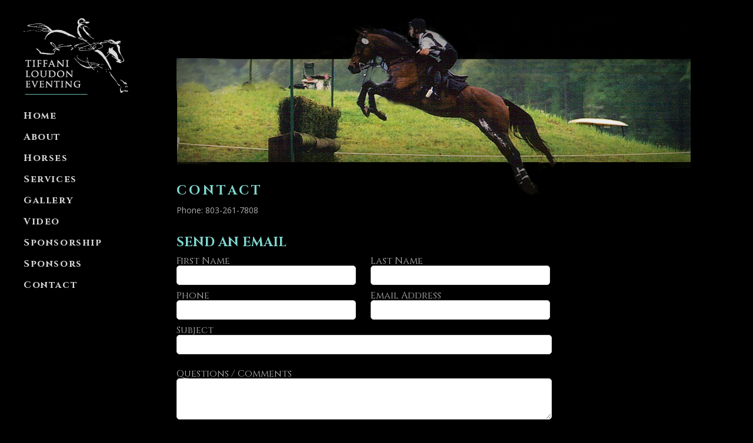

--- FILE ---
content_type: text/html; charset=UTF-8
request_url: https://www.tiffaniloudoneventing.com/contact
body_size: 3880
content:
<!DOCTYPE html PUBLIC "-//W3C//DTD XHTML 1.0 Transitional//EN" "http://www.w3.org/TR/xhtml1/DTD/xhtml1-transitional.dtd">
<html xmlns="http://www.w3.org/1999/xhtml">    
<head>
<meta charset="utf-8">
<meta http-equiv="X-UA-Compatible" content="IE=edge,chrome=1">
<meta name="viewport" content="width=device-width">
<title>Contact | Tiffani Loudon Eventing</title>
<meta name="description" content="" />
<meta name="keywords" content="" />
<link rel="stylesheet" href="/global/forms.css">
<meta property="og:type" content="article" />
<meta property="og:title" content="Contact" />
<meta property="twitter:title" content="Contact" />
<meta property="og:url" content="https://www.tiffaniloudoneventing.com/contact" />
<meta property="twitter:url" content="https://www.tiffaniloudoneventing.com/contact" />





<link href='https://fonts.googleapis.com/css?family=Cinzel:400,700|Julius+Sans+One' rel='stylesheet' type='text/css'>
<link href='https://fonts.googleapis.com/css?family=Open+Sans:400italic,700italic,400,700' rel='stylesheet' type='text/css'>
<link rel="stylesheet" href="/global/styles.css">
<link rel="shortcut icon" href="/global/favicon.ico" type="image/png" />

<script src="/js2/jquery-1.6.1.min.js" type="text/javascript"></script>
<link rel="stylesheet" href="/global/prettyPhoto.css" type="text/css" media="screen" title="prettyPhoto main stylesheet" charset="utf-8" />
<script src="/js2/jquery.prettyPhoto.js" type="text/javascript" charset="utf-8"></script>
</head>
<body>
<div class="nav box" id="nav" style="position:fixed;">
<a href="/"><img src="/images/logo.png" alt="Tiffani Loudon Eventing" title="Tiffani Loudon Eventing" border="0" class="logo" /></a>
<a href="/tiffani-loudon-eventing">Home</a><a href="/about-tiffani-loudon">About</a><a href="/horses">Horses</a><a href="/services">Services</a><a href="/photo-gallery">Gallery</a><a href="/video-gallery">Video</a><a href="/sponsorship">Sponsorship</a><a href="/sponsors">Sponsors</a><a href="/contact">Contact</a></div><div class="main">
<div class="content">
<img style="margin-top:-45px;" src="/images/servicesheadpic.png" alt="Services" />
<br /><br />
<div class="maincontent">
<h1>Contact</h1><p>
	Phone: 803-261-7808</p>
<h3>Send an Email</h3>
<a name="comments"></a>
<form action="/contact#comments" method="post" id="form1">
<div class="leftfieldhalf">First Name<br /><input type="text" name="FIRST" value="" /></div>
<div class="leftfieldhalf">Last Name<br /><input type="text" name="LAST" value="" /></div>
<div class="clr"></div>
<div class="leftfieldhalf">Phone<br /><input type="text" name="PHONE" value="" /></div>
<div class="leftfieldhalf">Email Address<br /><input type="text" name="EMAIL" value="" /></div>
<div class="clr"></div>
<div class="longfieldfull" style="color: #acacac;">Subject<br /><input type="text" name="SUBJECT" value="" /></div>
<div class="clr"></div>
<div class="space"></div>
<div class="longfieldfull" style="color: #acacac;">Questions / Comments<br /><textarea name="MESSAGE"></textarea><input type="hidden" name="NOFILL" value="" style="display: none;" /></div>
<div class="buttonheight"><input type="submit" name="BUTTON" value="Send Message" class="submitbtn" /></div>
<div class="space"></div>
</form>
<div class="space"></div>	<ul class="gallery clearfix">
</ul><div class="space"></div>	<div class="clear"></div>
	</div>
<div class="clear"></div>
<div class="sponsorsbox"></div>
<p class="sponsors">Tiffani Loudon Eventing thanks our generous sponsors. <a href="/sponsors">Become a corporate sponsor</a></p>
<hr class="home" />
<br /><br />
<div class="copyright">
 Copyright 2026 &copy; Tiffani Loudon Eventing. All Rights Reserved. </div>
 <div class="clear"></div></div>
</div>
<script type="text/javascript" charset="utf-8">
  $(document).ready(function(){
    $("a[rel^='prettyPhoto']").prettyPhoto();
  });
</script>
</body>
</html>

--- FILE ---
content_type: text/css
request_url: https://www.tiffaniloudoneventing.com/global/forms.css
body_size: 1251
content:
/* COMMENTS F0RM */
#form1 label {
	display:block;
	padding:5px 0;
	color: #acacac;
}
#form1 input, #form1 textarea {
	border:1px solid #ddd;
	padding:8px;
	-webkit-border-radius: 5px;
	-moz-border-radius: 5px;
	border-radius: 5px;
}
#form1 input:focus, #commentform textarea:focus {
	border:1px solid #0099FF;
}
#form1 textarea {
	height: 70px;
	font-family:'Source Sans Pro', sans-serif;
	font-size:13px;
	border:1px solid #ddd;
	padding:8px;
}
#form1 input.submitbtn, #form1 .btn{
	border:none;
	height:36px;
	cursor:pointer;
	/*background:url(images/but_post_comment.png) 0 0 no-repeat;*/
	color:#000;
	background-color: #ccc;
	font-weight:bold;
	font-size:12px;
	min-width: 90px;
	padding-left: 30px; padding-right: 30px;
}
#form1 input.submitbtn:hover, #form1 .btn:hover{ background-color: #999; color: #000;  }
.leftfieldhalf{ width: 320px; margin-right: 10px;  margin-bottom: 10px; float: left; color: #acacac; }
.leftfieldhalf input, .leftfieldhalf textarea{ width: 305px; }
.longfieldfull input, .longfieldfull textarea{ width: 638px; margin-bottom: 10px; }
.checkboxheight{ margin-bottom: 10px; }
.buttonheight{ clear: both; margin-bottom: 10px; }
.checkbox_left{ margin-bottom: 10px; float: left; width: 330px; }
.nofill{ display: none; }


--- FILE ---
content_type: text/css
request_url: https://www.tiffaniloudoneventing.com/global/styles.css
body_size: 11379
content:
@import url("reset.css");
* { -moz-box-sizing:border-box; -webkit-box-sizing:border-box; box-sizing:border-box; *behavior:url(boxsizing.htc); }
html, body {margin:0;padding:0;background:#000; line-height:1; font-family:'Cinzel', sans-serif;}
h1, h2, h3, h4 {font-family:'Cinzel', sans-serif; font-weight:700; text-transform:uppercase; margin-bottom: 10px; color: #81d8d0; }
h1 {font-size:22px; color:#81d8d0; letter-spacing:.2em; text-transform:uppercase;}
h2 {font-family:'Cinzel', sans-serif; font-weight:700; text-transform:uppercase; color:#81d8d0; text-align:left; padding-top:10px; padding-bottom:30px; letter-spacing:.2em; line-height: 120%; }
h3{ margin-top: 30px;line-height: 120%;}
p {margin:0 0 10px; color:#fff;}
p {line-height:150%;}
a {color:#fff; font-style:none; }
a:hover {text-decoration:none; color:#81d8d0;}
hr {background:transparent; border:0; clear:both; color:transparent;	height:1px;	margin:0; padding:0; width:897px;}
hr {color:#81d8d0; background-color:#81d8d0; height:1px;}
hr.home {margin-left:-23px;}
blockquote {background:#fff; margin:0 0 20px; padding:5px 20px;}
pre {white-space:pre-wrap; white-space:-moz-pre-wrap; white-space:-pre-wrap; white-space:-o-pre-wrap; word-wrap:break-word;}
.clear {clear:both;}
.box {background:#000; padding-left:40px; padding-right:40px; margin-bottom:20px; height:100%; opacity:.85;}
.logo {padding-bottom:0px;}
.nav {position:fixed; top:0px;left:0px; width:250px; margin-top:-25px;}
.nav a {display:block; text-decoration:none; font-style:normal; font-family:'Cinzel', sans-serif; font-weight:700; padding-top:10px; padding-bottom:10px; color:#fff; letter-spacing:.1em}
.nav a:hover {text-decoration:none; color:#81d8d0;}
a.active {color:#81d8d0; font-family:'Cinzel', sans-serif; font-weight:700; padding-top:10px; padding-bottom:10px;}
.main {position:relative; margin-left:150px; padding-bottom:50px; min-width:825px;
-webkit-transition-duration:0.6s;-moz-transition-duration:0.6s;-ms-transition-duration:0.6s;-o-transition-duration:0.6s;transition-duration:0.6s;}
.nav-link {display:block; text-decoration:none; font-style:normal; font-family:'Cinzel', sans-serif; font-weight:700; padding-top:13px; padding-bottom:13px;	color:#fff; letter-spacing:.1em;}
.toggle-btn {position: absolute; bottom: -50px; left: 5px; background:rgba(0,0,0,.8); padding: 6px 12px; border-radius: 10px; color: #fff; font-size: .8em; text-transform: uppercase;}
.playlist { padding:0; margin:20px 20px 40px;}
.playlist-btn {background:#000; text-decoration:none; font-weight:bold; font-style:normal; text-transform:uppercase; font-size:14px; padding:5px 10px; margin-right:10px;border-radius:5px;}
ul.pics {list-style: none; padding: 0; margin: 0 auto; width:530px; height:526px;}
ul.pics li {height: 24em; width: 24em; text-align: center; cursor: pointer;}
ul.pics li img {width: 100%;}
ul.pics li.roundabout-in-focus {cursor: default;}
ul.pics li span {display: block; padding-top: 6em;}
 .roundabout-moveable-item {
    margin: auto;
    background: #000;
    position:relative;
    box-shadow: 9px 9px 49px rgba(0, 0, 0, 0.80);
    -moz-box-shadow: 9px 9px 49px rgba(0, 0, 0, 0.80);
    -webkit-box-shadow: 9px 9px 49px rgba(0, 0, 0, 0.80);}
.content {padding-top:75px; margin-left:150px; width:825px;}
.content p {font-family:'Open Sans', sans-serif; font-size:14px; color:#acacac; line-height:175%;}
.content p a {font-family:'Open Sans', sans-serif; font-size:14px; color:#81d8d0; text-decoration:none;}
.content p a:hover {text-decoration:underline;}
.maincontent {margin-top:-35px; min-height: 200px; }
.maincontent p {font-family:'Open Sans', sans-serif; font-size:14px; color:#acacac; line-height:175%;}
.maincontent p a {font-family:'Open Sans', sans-serif; font-size:14px; color:#81d8d0; text-decoration:none;}
.maincontent p a:hover {text-decoration:underline;}
.allcaps {text-transform:uppercase; color:#acacac; padding-top:25px; letter-spacing:.1em;}
.sponsorsbox {float:right; width:897px; height:144px; background:url(/images/sponsors2b.jpg) no-repeat; margin-right:-50px; padding-bottom:50px;}
.maincontent h2{ font-size: 28px; }
.maincontent h3{ font-size: 22px; }
p.sponsors {font-family:'Cinzel', sans-serif; color:#fff; font-size:14px;}
p.sponsors a {color:#81d8d0; text-decoration:none; font-family:'Cinzel', sans-serif;}
p.sponsors a:hover {text-decoration:underline;}
.copyright {float:left; font-family:'Open Sans', sans-serif; color:#626262; font-size:14px; text-align:left;}
.copyright a { color:#626262; }
.socialmediabtns {float:right;}
.clr{ clear: both; }
.facebookbtn {width:22px; height:22px; background:url(/images/facebookbtn.png) no-repeat 0 0; float:left; margin-right:10px;}
.facebookbtn:hover {background-position: 0 -22px;}
.twitterbtn {width:22px; height:22px; background:url(/images/twitterbtn.png) no-repeat 0 0; float:left; margin-right:10px;}
.twitterbtn:hover {background-position: 0 -22px;}
.youtubebtn {width:22px; height:22px; background:url(/images/youtubebtn.png) no-repeat 0 0; float:left; margin-right:10px;}
.youtubebtn:hover {background-position: 0 -22px;}
.linkedinbtn {width:22px; height:22px; background:url(/images/linkedinbtn.png) no-repeat 0 0; float:left;}
.linkedinbtn:hover {background-position: 0 -22px;}
.content2 {padding-top:75px; margin-left:0px; width:825px; }
.c1 {width:825px;float:left;}
.nohorses{ margin-bottom: 100px; margin-top: 100px; color: #FFF; }
.btn {color:#fff; letter-spacing:.1em; height:30px; width:185px; margin-right:8px; padding-top:5px; display:block; float:left; background-color:#1f1f1f; cursor: pointer; text-align: center; font-weight:bold;}
.btn:hover {background-color:#81d8d0; color:#000;}
ul.filter {list-style:none; height:80px; clear:both; width:825px; margin-top:20px; z-index:100;}
ul.list {list-style:none; width:825px; margin-top:0; margin-bottom:0;}
#list-things {margin-bottom:10px; width:825px;}
#list-things .thumb {width:392px; height:281px; float:left; margin-right:40px;}
#list-things .thumb2 {width:392px; height:281px; float:left; margin-right:40px;}
#list-things .list {clear:both;}
#list-things .list li {width:850px; background:#fff; height:281px;  margin-bottom:25px;}
.thumb {width:392px; height:281px;}
#list-things h4 {color:#000;font-weight:bold; font-family:'Cinzel', sans-serif; font-size:18px; font-weight:700; text-align:left; margin:0; padding:0;}
#list-things p {font:normal 14px 'Open Sans',sans-serif; color:#000; text-align:left; padding:0; margin:0;}
#list-things .filter { margin-bottom:0px;float:left;clear:both;}
.category {display:none;}
.whitebox1 {width:400px; float:left; text-align:left; height:240px; margin-top:40px; padding-top:0;vertical-align:top; line-height:150%; position:relative; }
.whitebox2{width:400px; float:left; text-align:left; height:240px; margin-top:10px; padding-top:0;vertical-align:top; line-height:150%; position:relative;}
.whitebox3{width:400px; float:left; text-align:left; height:240px; margin-top:25px; padding-top:0;vertical-align:top; line-height:150%; position:relative;}
.thumb2 {margin-top:-15px;}
#list-things .filter li {float:left; margin-top:5px; margin-bottom:5px;}
.bluebar1 {background:#81d8d0; height:25px; width:458px; position:absolute; top:216px; left:-40px; font-family:'Cinzel', sans-serif; font-size:14px; color:#000; text-align:center; letter-spacing:.45em; font-weight:700;}
.bluebar2 {background:#81d8d0; height:25px; width:458px; position:absolute; top:241px; left:-40px; font-family:'Cinzel', sans-serif; font-size:14px; color:#000; text-align:center; letter-spacing:.45em; font-weight:700;}
div.holder {
	/* The display of content is enabled using jQuery so that the slideshow content won't display unless javascript is enabled. */
	display: none;
	float: right;
	width: 550px; 
	margin-top:25px;
	margin-bottom:25px;
}
div.holder a, div.navigation a {
	text-decoration: none;
	color: #777;
}
div.holder a:focus, div.holder a:hover, div.holder a:active {
	text-decoration: underline;
}
div.controls {
	margin-top: 5px;
	height: 23px;
}
div.controls a {
	padding: 5px;
}
div.ss-controls {
	float: left;
}
div.nav-controls {
	float: right;
}
div.slideshow-container {
	position: relative;
	clear: both;
	height: 510px; /* This should be set to be at least the height of the largest image in the slideshow */
}
div.loader {
	position: absolute;
	top: 0;
	left: 0;
	background-image: url('loader.gif');
	background-repeat: no-repeat;
	background-position: center;
	width: 550px;
	height: 510px; /* This should be set to be at least the height of the largest image in the slideshow */
}
div.slideshow {

}
div.slideshow span.image-wrapper {
	display: block;
	position: absolute;
	top: 0;
	left: 0;
}
div.slideshow a.advance-link {
	display: block;
	width: 550px;
	height: 510px; /* This should be set to be at least the height of the largest image in the slideshow */
	line-height: 510px; /* This should be set to be at least the height of the largest image in the slideshow */
	text-align: center;
}
div.slideshow a.advance-link:hover, div.slideshow a.advance-link:active, div.slideshow a.advance-link:visited {
	text-decoration: none;
}
div.slideshow img {
	vertical-align: middle;
	border: 1px solid #ccc;
}
div.download {
	float: right;
}
div.caption-container {
	position: relative;
	clear: left;
	height: 75px;
}
span.image-caption {
	display: block;
	position: absolute;
	width: 550px;
	top: 0;
	left: 0;
}
div.caption {
	padding: 12px;
}
div.image-title {
	font-weight: bold;
	font-size: 1.4em;
}
div.image-desc {
	line-height: 1.3em;
	padding-top: 12px;
}
div.navigation {
	/* The navigation style is set using jQuery so that the javascript specific styles won't be applied unless javascript is enabled. */
}
ul.galthumbs {
	clear: both;
	margin: 0;
	padding: 0;
}
ul.galthumbs li {
	float: left;
	padding: 0;
	margin: 5px 10px 5px 0;
	list-style: none;
}
.newthumb {
	padding: 3px;
	display: block;
	border: 1px solid #ccc;
	width: 580px;
	text-align: center;
}
a.newthumb {
	padding: 2px;
	display: block;
	border: 1px solid #ccc;
}
ul.galthumbs li.selected a.newthumb {
	background: #000;
}
a.newthumb:focus {
	outline: none;
}
ul.galthumbs img {
	border: none;
	display: block;
}
div.pagination {
	clear: both;
}
div.navigation div.top {
	margin-bottom: 12px;
	height: 11px;
}
div.navigation div.bottom {
	margin-top: 12px;
}
div.pagination a, div.pagination span.current, div.pagination span.ellipsis {
	display: block;
	float: left;
	margin-right: 2px;
	padding: 4px 7px 2px 7px;
	border: 1px solid #ccc;
}
div.pagination a:hover {
	background-color: #eee;
	text-decoration: none;
}
div.pagination span.current {
	font-weight: bold;
	background-color: #000;
	border-color: #000;
	color: #fff;
}
div.pagination span.ellipsis {
	border: none;
	padding: 5px 0 3px 2px;
}
.video_thumb{ width:379px; float: left; }
.video_thumb img{ -webkit-border-radius: 5px;
	-moz-border-radius: 5px;
	border-radius: 5px;  }
.video_summary{ float: left; width: 430px; padding: 0 20px 10px 20px; }
.space{ clear: both; height: 15px; }
#btn2 a{
	border:none;
	height:36px;
	cursor:pointer;
	color:#000;
	background-color: #ccc;
	font-weight:bold;
	font-size:12px;
	min-width: 90px;
	padding-left: 20px; padding-right: 20px;
	padding:8px;
	-webkit-border-radius: 5px;
	-moz-border-radius: 5px;
	border-radius: 5px;
}
#btn2 a:hover{ background-color: #999; color: #000; text-decoration: none; }
#btn2 img{ margin-bottom: -4px; margin-right: 4px; }